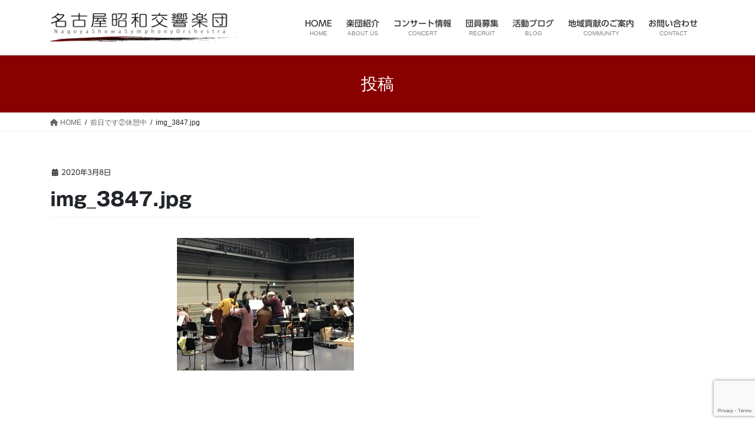

--- FILE ---
content_type: text/html; charset=utf-8
request_url: https://www.google.com/recaptcha/api2/anchor?ar=1&k=6LeAQcoUAAAAACAEvXFhTAt3F-9GY1ALQPGKnfr_&co=aHR0cHM6Ly9zaG93YS1zeW1waG9ueS5jb206NDQz&hl=en&v=TkacYOdEJbdB_JjX802TMer9&size=invisible&anchor-ms=20000&execute-ms=15000&cb=5z7mcgak77ul
body_size: 45207
content:
<!DOCTYPE HTML><html dir="ltr" lang="en"><head><meta http-equiv="Content-Type" content="text/html; charset=UTF-8">
<meta http-equiv="X-UA-Compatible" content="IE=edge">
<title>reCAPTCHA</title>
<style type="text/css">
/* cyrillic-ext */
@font-face {
  font-family: 'Roboto';
  font-style: normal;
  font-weight: 400;
  src: url(//fonts.gstatic.com/s/roboto/v18/KFOmCnqEu92Fr1Mu72xKKTU1Kvnz.woff2) format('woff2');
  unicode-range: U+0460-052F, U+1C80-1C8A, U+20B4, U+2DE0-2DFF, U+A640-A69F, U+FE2E-FE2F;
}
/* cyrillic */
@font-face {
  font-family: 'Roboto';
  font-style: normal;
  font-weight: 400;
  src: url(//fonts.gstatic.com/s/roboto/v18/KFOmCnqEu92Fr1Mu5mxKKTU1Kvnz.woff2) format('woff2');
  unicode-range: U+0301, U+0400-045F, U+0490-0491, U+04B0-04B1, U+2116;
}
/* greek-ext */
@font-face {
  font-family: 'Roboto';
  font-style: normal;
  font-weight: 400;
  src: url(//fonts.gstatic.com/s/roboto/v18/KFOmCnqEu92Fr1Mu7mxKKTU1Kvnz.woff2) format('woff2');
  unicode-range: U+1F00-1FFF;
}
/* greek */
@font-face {
  font-family: 'Roboto';
  font-style: normal;
  font-weight: 400;
  src: url(//fonts.gstatic.com/s/roboto/v18/KFOmCnqEu92Fr1Mu4WxKKTU1Kvnz.woff2) format('woff2');
  unicode-range: U+0370-0377, U+037A-037F, U+0384-038A, U+038C, U+038E-03A1, U+03A3-03FF;
}
/* vietnamese */
@font-face {
  font-family: 'Roboto';
  font-style: normal;
  font-weight: 400;
  src: url(//fonts.gstatic.com/s/roboto/v18/KFOmCnqEu92Fr1Mu7WxKKTU1Kvnz.woff2) format('woff2');
  unicode-range: U+0102-0103, U+0110-0111, U+0128-0129, U+0168-0169, U+01A0-01A1, U+01AF-01B0, U+0300-0301, U+0303-0304, U+0308-0309, U+0323, U+0329, U+1EA0-1EF9, U+20AB;
}
/* latin-ext */
@font-face {
  font-family: 'Roboto';
  font-style: normal;
  font-weight: 400;
  src: url(//fonts.gstatic.com/s/roboto/v18/KFOmCnqEu92Fr1Mu7GxKKTU1Kvnz.woff2) format('woff2');
  unicode-range: U+0100-02BA, U+02BD-02C5, U+02C7-02CC, U+02CE-02D7, U+02DD-02FF, U+0304, U+0308, U+0329, U+1D00-1DBF, U+1E00-1E9F, U+1EF2-1EFF, U+2020, U+20A0-20AB, U+20AD-20C0, U+2113, U+2C60-2C7F, U+A720-A7FF;
}
/* latin */
@font-face {
  font-family: 'Roboto';
  font-style: normal;
  font-weight: 400;
  src: url(//fonts.gstatic.com/s/roboto/v18/KFOmCnqEu92Fr1Mu4mxKKTU1Kg.woff2) format('woff2');
  unicode-range: U+0000-00FF, U+0131, U+0152-0153, U+02BB-02BC, U+02C6, U+02DA, U+02DC, U+0304, U+0308, U+0329, U+2000-206F, U+20AC, U+2122, U+2191, U+2193, U+2212, U+2215, U+FEFF, U+FFFD;
}
/* cyrillic-ext */
@font-face {
  font-family: 'Roboto';
  font-style: normal;
  font-weight: 500;
  src: url(//fonts.gstatic.com/s/roboto/v18/KFOlCnqEu92Fr1MmEU9fCRc4AMP6lbBP.woff2) format('woff2');
  unicode-range: U+0460-052F, U+1C80-1C8A, U+20B4, U+2DE0-2DFF, U+A640-A69F, U+FE2E-FE2F;
}
/* cyrillic */
@font-face {
  font-family: 'Roboto';
  font-style: normal;
  font-weight: 500;
  src: url(//fonts.gstatic.com/s/roboto/v18/KFOlCnqEu92Fr1MmEU9fABc4AMP6lbBP.woff2) format('woff2');
  unicode-range: U+0301, U+0400-045F, U+0490-0491, U+04B0-04B1, U+2116;
}
/* greek-ext */
@font-face {
  font-family: 'Roboto';
  font-style: normal;
  font-weight: 500;
  src: url(//fonts.gstatic.com/s/roboto/v18/KFOlCnqEu92Fr1MmEU9fCBc4AMP6lbBP.woff2) format('woff2');
  unicode-range: U+1F00-1FFF;
}
/* greek */
@font-face {
  font-family: 'Roboto';
  font-style: normal;
  font-weight: 500;
  src: url(//fonts.gstatic.com/s/roboto/v18/KFOlCnqEu92Fr1MmEU9fBxc4AMP6lbBP.woff2) format('woff2');
  unicode-range: U+0370-0377, U+037A-037F, U+0384-038A, U+038C, U+038E-03A1, U+03A3-03FF;
}
/* vietnamese */
@font-face {
  font-family: 'Roboto';
  font-style: normal;
  font-weight: 500;
  src: url(//fonts.gstatic.com/s/roboto/v18/KFOlCnqEu92Fr1MmEU9fCxc4AMP6lbBP.woff2) format('woff2');
  unicode-range: U+0102-0103, U+0110-0111, U+0128-0129, U+0168-0169, U+01A0-01A1, U+01AF-01B0, U+0300-0301, U+0303-0304, U+0308-0309, U+0323, U+0329, U+1EA0-1EF9, U+20AB;
}
/* latin-ext */
@font-face {
  font-family: 'Roboto';
  font-style: normal;
  font-weight: 500;
  src: url(//fonts.gstatic.com/s/roboto/v18/KFOlCnqEu92Fr1MmEU9fChc4AMP6lbBP.woff2) format('woff2');
  unicode-range: U+0100-02BA, U+02BD-02C5, U+02C7-02CC, U+02CE-02D7, U+02DD-02FF, U+0304, U+0308, U+0329, U+1D00-1DBF, U+1E00-1E9F, U+1EF2-1EFF, U+2020, U+20A0-20AB, U+20AD-20C0, U+2113, U+2C60-2C7F, U+A720-A7FF;
}
/* latin */
@font-face {
  font-family: 'Roboto';
  font-style: normal;
  font-weight: 500;
  src: url(//fonts.gstatic.com/s/roboto/v18/KFOlCnqEu92Fr1MmEU9fBBc4AMP6lQ.woff2) format('woff2');
  unicode-range: U+0000-00FF, U+0131, U+0152-0153, U+02BB-02BC, U+02C6, U+02DA, U+02DC, U+0304, U+0308, U+0329, U+2000-206F, U+20AC, U+2122, U+2191, U+2193, U+2212, U+2215, U+FEFF, U+FFFD;
}
/* cyrillic-ext */
@font-face {
  font-family: 'Roboto';
  font-style: normal;
  font-weight: 900;
  src: url(//fonts.gstatic.com/s/roboto/v18/KFOlCnqEu92Fr1MmYUtfCRc4AMP6lbBP.woff2) format('woff2');
  unicode-range: U+0460-052F, U+1C80-1C8A, U+20B4, U+2DE0-2DFF, U+A640-A69F, U+FE2E-FE2F;
}
/* cyrillic */
@font-face {
  font-family: 'Roboto';
  font-style: normal;
  font-weight: 900;
  src: url(//fonts.gstatic.com/s/roboto/v18/KFOlCnqEu92Fr1MmYUtfABc4AMP6lbBP.woff2) format('woff2');
  unicode-range: U+0301, U+0400-045F, U+0490-0491, U+04B0-04B1, U+2116;
}
/* greek-ext */
@font-face {
  font-family: 'Roboto';
  font-style: normal;
  font-weight: 900;
  src: url(//fonts.gstatic.com/s/roboto/v18/KFOlCnqEu92Fr1MmYUtfCBc4AMP6lbBP.woff2) format('woff2');
  unicode-range: U+1F00-1FFF;
}
/* greek */
@font-face {
  font-family: 'Roboto';
  font-style: normal;
  font-weight: 900;
  src: url(//fonts.gstatic.com/s/roboto/v18/KFOlCnqEu92Fr1MmYUtfBxc4AMP6lbBP.woff2) format('woff2');
  unicode-range: U+0370-0377, U+037A-037F, U+0384-038A, U+038C, U+038E-03A1, U+03A3-03FF;
}
/* vietnamese */
@font-face {
  font-family: 'Roboto';
  font-style: normal;
  font-weight: 900;
  src: url(//fonts.gstatic.com/s/roboto/v18/KFOlCnqEu92Fr1MmYUtfCxc4AMP6lbBP.woff2) format('woff2');
  unicode-range: U+0102-0103, U+0110-0111, U+0128-0129, U+0168-0169, U+01A0-01A1, U+01AF-01B0, U+0300-0301, U+0303-0304, U+0308-0309, U+0323, U+0329, U+1EA0-1EF9, U+20AB;
}
/* latin-ext */
@font-face {
  font-family: 'Roboto';
  font-style: normal;
  font-weight: 900;
  src: url(//fonts.gstatic.com/s/roboto/v18/KFOlCnqEu92Fr1MmYUtfChc4AMP6lbBP.woff2) format('woff2');
  unicode-range: U+0100-02BA, U+02BD-02C5, U+02C7-02CC, U+02CE-02D7, U+02DD-02FF, U+0304, U+0308, U+0329, U+1D00-1DBF, U+1E00-1E9F, U+1EF2-1EFF, U+2020, U+20A0-20AB, U+20AD-20C0, U+2113, U+2C60-2C7F, U+A720-A7FF;
}
/* latin */
@font-face {
  font-family: 'Roboto';
  font-style: normal;
  font-weight: 900;
  src: url(//fonts.gstatic.com/s/roboto/v18/KFOlCnqEu92Fr1MmYUtfBBc4AMP6lQ.woff2) format('woff2');
  unicode-range: U+0000-00FF, U+0131, U+0152-0153, U+02BB-02BC, U+02C6, U+02DA, U+02DC, U+0304, U+0308, U+0329, U+2000-206F, U+20AC, U+2122, U+2191, U+2193, U+2212, U+2215, U+FEFF, U+FFFD;
}

</style>
<link rel="stylesheet" type="text/css" href="https://www.gstatic.com/recaptcha/releases/TkacYOdEJbdB_JjX802TMer9/styles__ltr.css">
<script nonce="aqzbdxYPNJUmLWGOohOMCg" type="text/javascript">window['__recaptcha_api'] = 'https://www.google.com/recaptcha/api2/';</script>
<script type="text/javascript" src="https://www.gstatic.com/recaptcha/releases/TkacYOdEJbdB_JjX802TMer9/recaptcha__en.js" nonce="aqzbdxYPNJUmLWGOohOMCg">
      
    </script></head>
<body><div id="rc-anchor-alert" class="rc-anchor-alert"></div>
<input type="hidden" id="recaptcha-token" value="[base64]">
<script type="text/javascript" nonce="aqzbdxYPNJUmLWGOohOMCg">
      recaptcha.anchor.Main.init("[\x22ainput\x22,[\x22bgdata\x22,\x22\x22,\[base64]/[base64]/[base64]/[base64]/[base64]/[base64]/YVtXKytdPVU6KFU8MjA0OD9hW1crK109VT4+NnwxOTI6KChVJjY0NTEyKT09NTUyOTYmJmIrMTxSLmxlbmd0aCYmKFIuY2hhckNvZGVBdChiKzEpJjY0NTEyKT09NTYzMjA/[base64]/[base64]/Ui5EW1ddLmNvbmNhdChiKTpSLkRbV109U3UoYixSKTtlbHNle2lmKFIuRmUmJlchPTIxMilyZXR1cm47Vz09NjZ8fFc9PTI0Nnx8Vz09MzQ5fHxXPT0zNzJ8fFc9PTQ0MHx8Vz09MTE5fHxXPT0yMjZ8fFc9PTUxMXx8Vz09MzkzfHxXPT0yNTE/[base64]/[base64]/[base64]/[base64]/[base64]\x22,\[base64]\x22,\[base64]/[base64]/CnWQyayZ8DxfDn8O6w6jDh8K6w7pKbMOMVXF9wpzDnBFww6XDv8K7GRbDqsKqwoIkCkPCpRNVw6gmwrnCmEo+RMOnfkxTw6QcBMK2wq8Ywo1NccOAf8OHw75nAzTDjkPCucK0E8KYGMKwMsKFw5vCtcK4woAww6XDiV4Hw7vDjAvCuU93w7EfC8KFHi/Ci8OawoDDo8OIT8KdWMKuLV0+w5NMwroHMMO1w53DgWHDsjhXDMKAPsKzwo7CnMKwworCmcOYwoPCvsK9XsOUMjo7N8KwIGnDl8OGw440eT4qDGvDisKIw4fDgz1kw7Zdw6Y/SgTCgcOTw6jCmMKfwq5BKMKIwqXDgmvDt8KOIy4DwqTDnHIJJMOzw7Ydw7MGScKLaS1UTWlnw4Ztwo7CiBgFw6DCrcKBAEXDhsK+w5XDnMO2wp7CscKQwptywpd/w4PDuHxswqvDm1wsw4bDicKuwqVZw5nCgSEjwqrCm0fCisKUwoAGw6IYV8OQOTNuwqzDhQ3CrkrDm0HDsXTCn8KfIGhYwrcKw6TClwXCmsO8w4USwpxJCsO/wp3DqcKiwrfCrxsAwpvDpMOEKB4Vwr/CsDhcWlpvw5bCrmYLHmfClzjCkkvCk8O8wqfDu1PDsXPDrcKwOllswqvDpcKfwobDnMOPBMKuwpUpRC/[base64]/w6rCj8OCwrsiVsKRw7NqVSA1woIXwo47FsKqw5bDv2rDqsK7w7XCj8OPDXFgwrUxwofCrcKVwqE7P8KvHkPDnMOBwpDCgcOtwq/CsQTDswjCisOuw5bCtMOywpgFwoN4FcO5wqIlwpJ5VMOfwps+ecOOw4lcU8KRw7VWw5Bcw7nCpBrDmD/[base64]/BMKLOMKiNsKDXDBxOsKtX8Oqw6xwbhjDgUbCvsKtfl5ZEgBQw5k1HcK8w6lLw4zCoThcw6DDvn3DoMOPw6nDil7CjgPDrkRmwobDh29wH8O+eW/[base64]/Oj7DscKcCWHCrMOoBllewr/Ds2FJw4jDocO1V8OOw4bCmsO1S1cNJsO2wo8QX8OIW0YfIsOew5LCjcOaw7fCj8KFKcK6wrA7AMO4wrfCrRbDjcOaemnDiS47wrhYwp/CicO9wr5ec3zDucO7Kxd8HnlkwoDDqkpww5fCi8K+VcOMOywqw4YAN8OiwqvCvsOzwp/Cq8OBRkJnLDFfA1cGwqfDqHVpUsO0wrYpwqlvHsKNOMKCFsKiw5bDi8KOKMOdwojCu8KDw4Aew6Usw4IOY8KRZgVVwrDDpsOYwozCtMOiwr3Dk1jCj1XDpsOrwpFIwrDCkcK1c8KIwq1RaMO3w7/[base64]/w7pEw4Bzw5LCpRMbw5HCmcKLw59LCcKhc3zCpcKzDCfClHHDg8K/wpnDrCwcw6vCn8ObVMO7YMOewocaRHxbw4HDncOwwoEUW07DpMKhwrjCt0YNw5LDh8O9ZlLDkcO/KxfCs8ObFgDCt1s3w7zCryjDpXhSw61Hf8KhDW1VwoDDgMKtw4rDrcKYw4nDrmFAH8Ksw5PCkcK/EUxmw77DjWdrw6nCiEpmw7XDt8O2KjvDr0HChMKrIW81w6rCrsOww6YBwrzCsMO0w7lUw5rCkMK5L3N/RVhSNMKHw53DtkMUw54QAX7Ct8OzIMOTA8O+GyFXwpnDmzNzwrTCgxnCvMOrwrcZSsOnwoRfb8K4dcKrw48hw7jDoMKzXz/ChsKJw5/DrcO8wo/DosK3R2NGw7Z9fijDgMK+woHDu8Olw4jDmMKrwqzCnyDDrH5nworDv8KKAwN/YgbCl2Mtw5zCu8OXwqDCqnLCuMKXw69vw5bCkcKbw51IcMODwojCoyXCijbDjWlLSQ/[base64]/w7/CvzvClCEjMGBuTA/DmcOHRMOkFcKyP8KGwqEXDEEBdEfChzHCq290wqzDuXw4R8KOwr3DksKRwp9ow4NuwoTDr8OIwpfCmMODb8Kuw5LDlMOkw6oEaRTCpsKpw6vDvsOPK3vDlMOgwpXDg8OQKA7DvywfwqdXYcKHwrnDnSl8w6QlaMO9cns/XXRiwpHDq0EvUMOkaMKCFlc/VEZINcOEw4zCv8K+asKrAAk2I2fDuAouXgvCqsKDwrfCr3/Dtl/CpcKJwpjCuzXCmCzCsMOASMKRBMOdw5vCocOsFcONf8Oaw7fCl2nCr2LChx0Yw5LCncKqCSVDwrDDqBRrwrA8w4Yxwq9cNSwUwoMmwp5haQYVf0nDjTfDoMKXcGROwp9YH1XCpCFlBsKhBsK1w7zCnHXDo8K0w6jDn8OVRMOKfD3CkhFpw53Dkm/DisOEwp8UwovDpsOgOyHDtRgWwrbDqgZIcg/DisOCwowYw4/[base64]/DsTR8JMOswqliwovCocOcw7Bgw4NrwoHDskxrMmjCn8O8CBsVw6nCj8KYGjBmwp3CmW7CtSAOBBHCqVE/[base64]/AsKKDktGNEQmw7s7QkfCq8K9cG8rw5bDj1RbF8ONQhLDgwLDoUEVCMOVJBTDpMOAwrXCtlczw5DDmApTAsOpDG48eH7CmcK0woBmVh7Dt8OawpbCtcKrwqULwqbDg8Oxw4zDj2HDjsODw7PDixrCjMKyw6PDk8OdHH/Dg8KZO8Opwqo6ZcKKIsOGT8KXJ1dWwoAfUsKsTTHCnTXCnFfCq8K1fx/CoQPCicKAwq3CmhjCvcOuw6oWHS96wrEow7kLwq7CusKRUsKKcsKfIk7DpsKHZMOjZUliworDpMK9wovDrMK/w5rDgcKNw615wo/Dr8OpC8OiKMOSw4dWwqEVwpMhKWPDpcOZYsO1w5cTwr02wpElCXJpw7h/w4cgIsO4AmVgwrfDiMOww7LDpsK4bgDDgDjDpDzDhE7CvcKRM8O/MxTDtcODDsKFwrReHDnDnXDDjTXChg4VwoHCiBciw63CscKfwopbwoJRF0HCqsK2woo4EFhZdMK6wpvDk8KAYsOlOsKywrYSHcO9w6DCp8KgLApXw4nDsytzdk5cw6nClMKWCsOhXE/Cgg9nwoZVAXHCpsOmw5FGJmJlL8K1wpJXU8OWHMOdwqE1w4FxQmTCiFQEwqrCk8KbCX4vw4AxwoIwasKbwqDDiXPDp8KdW8OgwoDDtTt4IETDvcOkwonCj1fDuVEpw4lzM0XCkMOhwrNhWsOKB8OkJVFHwpDDnnQ+w4pmUE/[base64]/CljbCu8O2w5TDqMOXw50Vw4QbMCI/wqQKYRxPwoPDm8OQGsKfw5nDrsONw4ouYsOrIAhxwrwqZ8KHwrgbw5NEIMKjw6QHwoUiwqbDocK/WAvDhmjCvsKPw5DDj2p6PcKBw7rDqnFIHXbDkTYbw7IQV8Oow79QAT3DqcKRDwkSw6gnNMOLw7nClsKMCcKTF8Kow7HDncO9Fwluw6svSsKqN8OHwoDDqivCrsOiw4PDqwECacKfPiTCn10PwqZFKlNDwpTDv2d6w7LCucOZw78wWsK3wq7DgcKkKMO9wprDisOCwo/CjTLClkpEWWjDkcKnC0NpwrDDu8KkwoBEw6jDt8O3wqTClmp3Un8gwoQWwpbDhzsbw41vw7MlwqvDrcOOZcOba8ONwq3DqcKewozCuCZCw5PCjcOVBjsjLMOBADnDpCvCoXjCiMKAesKvw53Dj8OSWVTCqMKFw7ctPcK/w4nDiR7CmsOyLmrDt2LClg3DnnHDlcOMw5RRw7LDsxLCrwRGwqwjwoULK8KFJcOGwq9Ew7stwo/CrA7DqGM6wrjDsSfCuQ/DmhsDw4PDk8K8w6UEcEfDkU3Cu8OmwoNgw53Dp8KOw5PCn1bCgMKXwqDDsMOkwq8OFBPDtnnDjAJbNWDDsR8sw7liwpbCtCPCnRnCkcKOwp3DvH4uwrHCl8KIwrkHHMO9wr1GG07DvmF9ccKPw75Ww7nCsMKkw77Dl8O2DQDDvsKQwpLCgj7DoMKeGMKEw7/ClcKEw4DCpi0VHcKUaXN4w457wq1Qwqoaw7Rmw5vDsFoEMcO1woRKw7RkFWgWw4nDji/DhsKxwpjCtRTDkMOww4PDn8KSVG5vMk5GHFsHdMO3w7XDh8O3w5BtN3wgHsKVw5wONVfCsU9KP2PCvgUOAmx0w53DkcKvDDNGw6NRw4I5wpbDsVnCqcONP3TDmcOKw556woQ9wp48w63CvAxZIsKzaMKcw71ww5I4I8OxTzE2AVDClgjDhMO+wr/Dg1NCw5PCkF/DgcKALmXClsOhN8ODwoxEIRrChCUWYhHCr8OQYcO9w50CwpF3cDE+w6rDoMKWPsK5w5kGwqXCsMOnD8OKfH83wrQ4fcOWwqHChwvDsMODbsOMD3HDuGNDE8OEwoAbwqfDl8Obdk9DMktCwrlhwpQJEMKow4k4worDkFp0wrfCl3dKw5HCgBN0ScO8w57Dt8KTw6/DtgpRAmzCpcONXih1QMK3ZwrCt2rCmMOAf3TCsQA0P1bDkzrCksOwwofDncOGJnvCkDkMwqvDtD5cworCk8KjwopJwqnDozN4XAjCqsOew4xwDMOrw7DDm1rDhcOkRjDChVR3wq/CjsOhwr47wrYeMsObKUxQdsKiwo4LeMOpScOiw7TDusOJwqzCoy9IZcKEQcKDA0TCvTYSwrcBwoRYc8K1wqLDnwLDrGopF8O2D8O+wpEFKzUEXTcCa8K2wrnDlSnDisKmwrzCqA4/eggfVEtkw6szwp/Dmmd0w5fDhTzCtxbDlMKYNcKnDMOIwr9vWw7Dv8KeElDDosO+wpzDtz7DrRs8wq7CoiMUwqvCvzjDlMOlwpFewr7DoMKEw4NLwpwRw7pbw4IfEsKfCsO2OX/Dv8KfFX4LecK/[base64]/[base64]/DqsKLw5Vvw4bDjWjCjkDDgj/Dt25WwojDs8Opw5UoJcKow4fCjcKZw4EcZcK2wpfCj8KSVMOAR8Kzw7MWCg4bwp/[base64]/QWrDrsKowqoywr/CoMK2S8Kew5vCssOlwp8LfMKLw5YOTxLDhxc5IcKmw6/[base64]/DmsOYGcOuw4XDu3gLw6/DnsO5AFnCncKtwqzCnwcadU5IwoNRDsKeCQPDozbCt8K4PcKFB8OCwp/[base64]/DvwfDqMOIwpvCm8K2GsK1XMKtIMOcAsO+w6TCq8OVwofCvkE8ahAfTFZgX8KpI8OPw5/Dg8O0wo5BwoLDv0I5PMK2ZRRKKcOjck9Ew54MwqkHFMKZYMO5JMK9csOjN8Knw4sXVFrDn8OLw50OT8Krwqlrw7PCn13CoMOVw4DCvcKGw5bDicONw7UUwoh4Q8OywpVrRxbDq8OnDsKLw6cmwoPCsUfCrMKrw5DDpADCmcKNYjklw53DgD8OQCF/[base64]/CqcOQScOCwrhMEsOwwrjCicOMWcOWFMO5JDfDq10yw6pzw7HCj8KEH8OJw4PDt1FPwpjCssK2wp5nZCrCmMO6L8Kuwo7CgH3CszETwrAAwodRw7pPK0bCilYswr7CkcKXKsKyBHLCkcKIwqsswrbDjyVDwq9UFyTCnVvCvRZjwo8fwp1jw54CM3rCscOuwrAMXh8/Sn4nPVd7NcKXWAoIwoAOw4/[base64]/CmcOowoPCsMOiShdALWYbwqgXwr5swpEVw49mV0XCpF7CjSTCmnJwCsO7H3sYwosmw4bDsTnCqMOrwottQsKhVh7DtjHCo8K1XXrCuGfCkzs8VMOTXkwlR0vDnsOcw48OwqsuVsOxw5vCkkzDrMOhw6sjwo/CiX7DpDc9fxPCiGIpbsKgKcKeJsOJVMOIIsOeVkrDusK6I8OYwoHDksKgCMK0w7pKJCzCpG3DoTbCnMOIw59PIlPCsirCgVU0wpAGw5UGwrBPZUpTwrMDb8Okw5JlwoZZM3jDgMOpw5/DhMORwqIxISzChBVyNcO9R8O7w79UwrXCssO9HsOYwo3DgU7DpC/[base64]/w65Rw5PCp8OOw7bDpcKITcOvElMiw542w6hLwrIbw57DgcO7T0/CsMKRMTrDkgzDvFnDmcKbw6LDo8OKa8O3E8KFw4o5K8KWLsKew4pydFPDhV/[base64]/[base64]/[base64]/DkCDCvQ9/[base64]/DsnXDg8KIw6FjVFzCqwh2a1TCj8KHKVdyw5/Dt8KTTlAzR8KrXjLDhMKMHDjDlsK3w5QmJ29oTcOKYsKOTyQ2HwXDlUDCrTROwp/Dj8KLwqV3dhrCiHhjScK1wp/CvA3Ch1bCpcKBNMKGwoIfEsKHZWpzw4RAGcOjBzJkwr/DmWAqYkBzw7fDrGocwocdw4FGdHoqdMK+w7dNw4FudcKPw4kFOsK5WsKhci7CtcOZay90w6HDh8ONVQUcFQPDsMOLw5ZKExQdw7gVw6zDrsOwccKuw48WwpbClUXDuMK5wr/DgsO+WsKbc8OAw4TDmMKJE8KidsKKwrHDgjLDiGvCrFZZMnTCuMO9wpnCjWnCisO6w5EBw43CihEGw57Do1QdZsOhIGfCs3rCjH/DvjPDiMKUw5EBHsKtWcOgTsKOecOZw5jClMKZw7IZw49zw707WCfDizHChMKRRMKBw58wwqHCukjClsOMX18rY8OpOcKUKWnCssOvbCcNFsO3wpt2MFjDhltnw58fMcKSHm0Pw6fDnkjDrsOZwoBvN8O1wonCnHsiw4ZWTMOdJR/DmnXDsl0tRULCsMOTw4PDl2MKYXFNJsOSwrV2w6hsw5vCtU49I1zCiiXDhcONQyzDh8Kwwosqw41SwoAgw5cfA8KXMjF/[base64]/w7fCs8KCdcOxwpzCp13DqVnCpsOkwosOYRNlw6kOOMKLHcO/w5LDhnY1dcKywrJFTcO9wq7DvDPDpWrDgXwqdsOsw6MPwoodwp5jan/CmsKwVnUBGMKRTEwDwowuClbCocKiw6gfQ8Kcw5pkw5jDgcKuw61qwqDCtTTDlsOuwpcKw6TDrMK+wqpFwpcBVsK/P8K5KGMIwpvDuMK+wqfDk0jCgUIBwojCi39lLMKHCGJqwosZwoxUFTfDgEJyw5d2wrDCosKSwoHCuVdqNsKzw7bCucKnGcO9EMKtw6kUwojCn8OLY8ODeMOubcKBLj/CsR9Bw7nDuMKOw6fDij7Cj8OQw6FzEFjDo3Btw4NUaAnCjwTCusOaBX0vCMKzBsOZwprCv2wiw6nDmGzDrQnCnMOZwoM1K1jCqsK/YzV3wqApwqZtw6jCscK/CVhewr/DvcKXwrQqEl7DpsObw7jCo2pVw43Dt8OtMzB/[base64]/w6nDiV4Swq5uw4vDgsOEFkETZ2wmwq3CqBXDpznCsVLDoMOZPcKgwr3DkHzDuMKmairDjzJQw4AYV8KCwr7CgsOeM8Onw7zChMK5HCbCiHfCmE7CoU/DhVpyw4YlGsKiXsO4wpd9O8KYw67CvsKkw5tIPA3CpcKAEE5sAcOsT8O7fiTCgVTCqMOWw5EnKGbCtBRgwq4wCsOuMmN1wrXCicOrKcKowqbCtQVZIcKEd1s5a8KTcj7DuMKZSWjDvsKRwrESeMKwwrPCpMOdICQrSSbCn1EyZcKEXSfCicOSwp/CqcONGsKKw6JtaMKMW8KaU3QfByTDtClPw7lwwpbDosOzNMO1c8O5XnpMWBbDpSAYw7TCmmnDtiEZU0Ezwo51Q8Oiw5xkRwjCp8O1ScKbbcOpHMKDGXlrRCXDk0/Du8OkYcKjOcOaw4nCuTbCucONQyQ6JWTCpMKHVyYNMmoxNcK0w43DlTfCnADDhgwcw5Anwp3DpiPCjDttXcO1wrLDnmnDpcOeETjCnz1Cwp3DrMO4wrNFwpU1AsOhwq/ClMOfeGdPQiPCiQUxwq0EwoZ1HcKMwonDh8Odw6Ugw5d1Qyo5b13Cg8KbGhjDjcONXcKbTxnCgMKRwozDm8OQMcOpwr0vTS8rwobCu8KeV3DDvMOjw4LCkMKvwqguN8ORO0AFeHFWUcKdVsKfacKJayDCsjnDnsOOw5tbWSHDgcOow6/[base64]/wp3CisOhw4tseR/CpsKfwpQ/WMKFVgkML8KHAQNpw4RNacOSFAp8LcKFw590HMK2fT/Cmlk/wrpXwrHDk8Kiw5bCpFPCkcKYOMKzwpvCl8K5ZAnDnsKiw4LCuSTCrHczw6nDjgwrw7QVZwvDk8OEwp3Dim7CnljCpcKewoVHw6YVw60Bwp4BwprDqSE1CcOrNsORw6bDuAtHw7hyw4w/BsOfwpjCqCzCscKtEsORbcKswqDCj1/[base64]/DnsOqVmzDuQgtwrnCsgsdMlUiM8KkfMKQcmNEw6vDslFlw4/CrQB1J8KVbCvDj8OSwos/wqILwpcww7bCtcKHwrnDhmvCnlFQw5x4SsO2F1TDpcKnG8KwCgXDuFtBw6rDilLDmsOYw7TCngBJGFTCl8KSw6xVY8KXwo9Jwq3DshzDvEkLwoA7w6opw7TDoy1nw5QlHcK1UCFuVSPDq8OFZTLCpcO9w6J+wotxw6rClsO/w7kQYMOWw6JedjbDkcOtw4kzwoN+XMOPwpcDdMKKwrfCuU7DrETCqsOHwql+d2wiw6NeecKwdFgHwpBNI8KlwqnCilpJC8KQW8KUcMKLFMOUAHPDoF7Cl8OwJ8KjUxxuw7xxfSvDhcKnw60VQsKhb8K4w6zDgV7CgDfDhVkeNsK+EsK2wq/DlG3CsQRjLyjDohxgw79sw7d4w5jCtW/DmcKfDj/DkMOzwqhGHMOowrPDu27CpsKPwp8Sw4Z4ZMKiK8O2Y8KgQ8KZNsOiVEjDqBXCm8Kgw4rCuijCp2Jiw44FbgHCsMK3w53CosOcVkHCnRTDnsOxwrvCn1swBsOuw4gJwoTDlA/DiMKPwoE+wqsrJTjDuU4SQTDCmcOaTcKjR8K/[base64]/Dr2ABDSIUw5fDiwITWA3Cs2oVwq/ChF0iKMK6LcKRwrnDn0BpwrswwovCssKtwoDCriFMw5xew4Fkw4XCpThUwokQOXlLwoYMMcKUw4PDswADw4A7JsOFwofChcOswovCs0NyVGEHPS/[base64]/Dg31lwo8ALU9fw7AWB8OoIhPDhwQcw4IYwrjCsm1nZg8Aw4k1NMOYQkl3CcOKB8K3JzAVw7/Dm8OuwrJ+KDbCgh/[base64]/DosKIw6orXAXDhcOHwpbCsSLDncO6KcORw7rCkMOAw7TDkcO0w4PDvjszHWsEW8OvTyDDhwTCsFtXeVIwD8O5wp/DncOkIcKsw6ZsFsKfSMO+wrgHwohSecKxw5hTwpnCgH11AiMVwr/Dt1zDpsKtN1zDvsKtwqMZwrfCtQ/DrzUTw6tYIsK7wrR8wpMVCE3CmsKrw78PwofDtAHCokV1PnnDlsOmESgHwqsCwpdeQTvDihPDi8Kbw44fw7DDp2guw6VswqweIHXCp8Kgwp4gwqU8woQQw7Njw44kwpsqbQ8XwqrCiyXDvcKtwrbDoXUgMcO4w77DqsO3bEgrSAHCvsKdfiLDnsO7ccOpwr/[base64]/[base64]/Dm3PDmsK5w7sWWsKvAFnCriEswqbDgsO4AmMRTcKiG8OKZFbDtMKXMCJ1wpMUGsKfV8KGEXhHKcONw6XDggBxwp9jwoLCvGPCmT/CjDtMS2HCvMOGwrfChcK9UGnCpsKpZzw/PkYFw5bDlsKwS8KWaDnCmsOcRjlfRXk3w79MLMKswpLCqcKAwo5FV8OuDnUVwpDCiS5XbcK+wqfCgFcDajF9w63DlcOfN8OJwqnCkiJANsKIaVPDq0bCmkMpw6g1GsOpXMOpw77DoDnDmHIWEcO2wp18b8O4w7/CpMKRwq5vCmMLwpfCpcOIZix5Sz7ClhMBdsOjUMKCJlsJw6TDvCHDiMKndMOgWcK5PsOMEMKTMsOvwpBXwpY4GDXDpj40b0/DjTLDvy8Lw5U9EDJPRyEjCzHDrcOObsKMWcKHwofCuzLClhvDs8OewrTDvnFEw63CisOlw5YwGcKDccOqwozCsCnCpTPDmiwRZ8KobgnDtBF3R8KEw7YGwqkCZ8KoPhUEwonCqhk2PAo3w5fClcOGGzPDlcOKwoLChcKfw4VZWAU/woLDu8OhwoJWf8OQwr3CrcKRdMO5w4jCsMOlwp3CnE9qO8KRwphGw7BfPcK/w5vCr8K2MTDCt8OpUgXCrsKvABbCq8KFwrLDqFDDiQDDvsO3wogZw7rCt8OEdG/[base64]/wr8SwqcFwoXClyo9JsKHcUx8GsK1w516AwEawp7ChAjCjjtJw6TDgXfDs17Clmlcw7AZwqHDvSN/cmbDjE/CpMK1w61Dw5B0EcKSw6HDgznDmcO/wptVw7XDhsOkw4bCsgvDnMKSw700ZcOrai3Cg8Ovw61maX9Rw5ofasKqwpjDu2TDt8KPw4zCtTfCucO+eWTDr3LCmg7Cuw1cYMK0YMK/TMKhfsKgw4JEYsK3a09MwohwZsKGw4bDqCkdEltZKkAaw4HCo8K7w6waK8OwNig8SzBGcsKbKV1wAh9lVjkOw5dtWsO/w5RzwqzCucOzwrNPXCBOZcKmw61Twp/Dn8ODacOtRcOBw7HCi8KwIEoZwp7CuMKOB8K/ZcKhwq7Dh8O3wplfTSljdsO2QT1IE2Ijw53DocK9WUtJdCBPJcKcw49+w49DwoIpwqEgw7TCv3E6DcOAw6cCW8OPwpLDhQ0uw5/Dol7CisKmRGzCo8OsbRYQw71ww5R3w5lHWcOvbMO5PgHCpMOpF8OOAgczY8OBwokfw5NdDsOCZkM3wpvCmX8WHMKVAgjDjVDDjsKmw6zCj19mf8OKIcKeewHDn8OhGx7Ck8O9UmTCq8Kba13DqMK7eA3ChjDChA/CoxPCjnzDpC9ywp/CkMORFsK0w5wawqJbwrTCmsKMCV9fCy15woPCl8Kzw44/w5XDpWrCvUIOWRjDmcKEVhbCpMOPFhvCqMOGa3nCgi3DpMOMVhPClzrCt8KNwr1XL8OOGko6w5xdwqzDnsOsw6J3WF4cw5vCvcKiL8Omw4nDpMO2w4YkwpAVHjJ/DjnDhcKMJG7DpcONwqjClznCkT3DvMOxOsKJw7IFwonCi3goDDxYwqvCtRfDn8O3w47CgDNRw6ohw45XdMOvwonDsMO8U8K9wox2wq98w5ovSEpjFwrCsVPDg2bDqMO7WsKFFzEsw5hpMMOLW1Bew77Dj8Kxak/[base64]/CkcOvbC5Daw3CjcKSUlPDhk0LRcOwHsK7Uy4PwqbDq8OgwpnDqg8CcsOjw5/CtsK6w5kgw6pzw5l7wrfDrcO0esOtZ8O0wqAGw506OcKJcWB0w5fCqh4Bw7DCsW4SwrDDlnLCmVgPw7zCgMOjwppxFwfDvcOuwosDNsO/ccO6w4k3F8OvHmoTW13DvMOCdsO+IcOpHlAEVcOZbcKpTmU7bnbDr8K3w4EkSsKac1s5T3Qxw6PDsMO2clzChQzDri/DkS3DpsKvwo0/LsOZwpnCtW7CnMOpbgHDvlQ5ZA9KasKZa8KyBCHDpih9w4g9FgzDh8KXw5XCq8OIIAEOw6fDrxBpZy3Du8K8wo7DssKZw4bDmsKKwqLDhsO7wroNMDTCtcOKLlFzVsK9w6w5wr7DqcOTw4fCuE7DsMKJw6/CmMKJw4NdOMKbNizDosKhQ8OxS8O6w7DCohIQwoMJwrgmccOHEi/DjcOIwr/Cvm7CuMKOwqrCg8KtVlQawpPCusK7wrvCjj1Tw6oAdcK2w5Bwf8O3wqkswr5nfCZ/Zl7DnjYDZEYSw7hhwrXDi8KfwqTDgAdhwqlSw7oxA1YMwq7Cj8OwR8OzZsKrUcKITmAUwqQiw5bCmnPDkifCv0UyJsKFwo5VFsOlwoRPwrnCklPDuD40wrTDs8Kuwo/[base64]/DqMKlw4fCp8KaVXPDl8KpAHXCl8KOHG7CoCRiwrzDtngiwpbDihJvOxPDm8OWQVglawpSwpHDoEBtBg4xwoBpHMKBwqwHe8K9woNMw68+A8OnwqLDoCU5wrfDnDXCjMOMSTrDuMOiKMKVR8OZwp/CgcKvL2UMw6/[base64]/CuwzCvsORYwHDhmkEw4HCtQsaw6/DncKsw5TDthLCoMOywo1Zw4LCmFXCrcKnDgAgw5/[base64]/DiMKSw53DtsOEIiExB2zDiMOmw5UCQcO5fsO6w656WsK4w5FMw4fCp8O1w7/DncKDwrHCrSTDjz/Ch2LDn8KpU8OLM8OkVsKsw4rDhcOzLiLDtkhowroEw4gbw6nChMKawqRzwqfCinY3Ln0nwrtuw4/DsgTCnV5+wrzDoBZxLwDCjnRdwo/CuDDDm8K3QmBkBsOgw6/CtsK2w50LLcKdw7vClC/CpAjDpEdnwqJHdEAKw6J2wpIow5ktD8KNazvCkMO6WwjCkHLCuB/[base64]/CscKzbsOhAGLDu8OKJ8KswpUnbiXDssO0wr0sXsK7woLDhz42R8OGXMK0wqXCsMKzKyLDqcKWF8Klw4jDiAvDgx/[base64]/Dg8OUQcO9U1/[base64]/AsOLBsOdw43DkcK7HgjCv3PCscOZXMKve0fDvsOLw4/DtcOSYXXDshEywqpsw4bCvnN6wqoefRzDrcOQCsO0wpTCqTtww7orLmfCkCTCoFAgMMKlcAfDsAXClxTDqcK4LsK+cXnCisO5OXhVUcKrahPCosK4UcK5ZsK/[base64]/[base64]/Dk8OCwrzDvMObwprDkMKHLzHDrixGwpcqc8OgK8OlVwPCkyskJjkKwrPDiloBVUE/[base64]/Di37DlMOWwrDCvQ14wp4Aw6HClsOfwrDCrHNsfyjDj3nDpsKrPMKJMBdaNQQodMKDwolQwojCln8Xw6lswpRXAXd1w6UlKgbCkjzDiB58wq4Pw7/[base64]/DocOKGMKDw6RNezHCri4VSMOFw57CvsKjw4nCr8K/woHCr8OxbDjCoMKNf8KSwpTCjQRnLsOHw6DCmcKIw7jCumfChcK2IiB9O8KaUcK3eBhARsK4KiXChcKJHComwrgyeGElwofDg8ORwp3CscOKciBKw6YLwqwkwoDDnDcKwpwrwpHCn8O4SMKDw4PCjH7CucKlLBMQWcKkw5/CnCcbZCDChULDsyYTwpXDscK3Xz/[base64]/CtSjChsOjwoHDg3AMwr9PbsOow4HDvMKtwpbDnUYIw4d2w7rDrMKnMmkuwpvDqMKpwqvCoyDDlMOzLT4nwrktV1BIw5zDgh9Bw5B2w75ZacKRcQciwpxudsOBw7AlPMKJwqjDu8OBwowXw57ClsOBS8KUw4nDo8OfPsOVR8KDw5oWwrrDiD5IS23CiREWHBrDjcK/w4jDmcOKwo3Cp8ONwp/CglJgw7zDnsKkw7XDrGNKLsOefiUJQSPDpDPDnWLCpMKwVsOLVBgRBcOsw4dOcsK1LMO2wpMxNsKUwpDDjcKbwqIGbSs5WlAPwpHDqiImAsKgWnDDj8OgZXTDiQnCvMOCw6cHw5PDjcOiwow8T8OZw4UHwrPDpn/CrMORw5IldMOGY0LCnMOITF52wqlTZ2rDi8KSw5bDgcOjwrEeUsKHJAMNw5oTwrhAwoHDkEQjG8Oww47DnMOcw6jCvcK/[base64]/DnU9iPm/CiWZoG8Kjw47DjcOFwp/[base64]/CusK7w6ZxGFHDoXUrw4QDwrfDrMO6XG0ZwojCtHcyFxg2w7nDhcKnasOPw63DvMOrwrbCr8KGwqU1w4ZxMh1xasOwwr7Coy49w5nDs8KQYMKcwpjDvMKAwpXDjsOxwr7DqMKLwr7CjBDDsEjCl8KIwo1bUMO0w5wFC2TDtSoNIh/DkMOSS8OFdMOXwqHDrBEfJcOuBjTCisKpcsOCw7I0w4dKw7Z/HMKcw5thd8OCCi1wwrBdw4vDkBrDgE0eHnjCnUPDgTdAw5ITw7rCrHhPw5vDvcKKwpt9IVTDqEnDvcOONCTDnMOTw7UxPcOuwqXDhxoHw69Pwr/Co8Omwoolw6lLIgrCuTY5w6h1wrXDl8KGKW3CgDIiNl3ClcK3wpg1w5rCsQbDgMK2w6DCgMKHPF8/wrJxwqYLN8ObdsKsw6TCscOlwrPCkMOXw6UGbHLCkXlTMjZ4wrp8HMKowqZ3w6psw5jDtsKqScKaHWnCiWrDtxzCocOyYUA7w7jCkcOmSW3Dr18RwpTCt8O+w7/DqHULwrk5IzTCpMO+w4VxwqQvw5gFwqLDnizDsMOmaQXDkXcKAgHDpcOzw5HCqMKzaXNVw4nDtsOLwpFLw6Mkw6Z0FDjDoEvDtsKSwpLDjcKaw5ADw7XCmknChlJBw7fCvMKzUwVEw7QBw47CvUgLe8OccMK6UcOBeMKzwqPDqGXDgcOVw5DDiwQ6ZsKpCsO/O13CiQ8uZ8ONUMOiwqbCk3gsB3LDi8KRwrLCmsKowpwSeg7DvjPDnGwBJAtjw4JPMMOLw4fDicOowozChsOEw7jCtMKbN8ONw4lLdMO+AFM4FHfCi8OMwoc5wqQLw7IfJcO9w5HDmVBuw70/PkMNwq5IwpNTHMKhUcODw6TCj8OMwq5bwoXCgsKvw6jDjsO3ZA/DkDvCqQ4ZeBlGJHrCq8OrccKkfMKiJsO/[base64]/CkhPCrMO/JiDDsybCnw7CmHZpNTLCkigMRSEJw4Yjw6YUe3HDpsOqw67DqcOeEAtSw79fNMOww6cTwpoBVMKjw5bDm0w5w4Rvw7TDsjFmw4t6wrPDox7Dnl/ClsO9w4vCm8KzGcKrwq7Cl1B4wrYYwqF2wolBQcO1w4YKKVBrTSHDp2fCkcO5w6fCmDjDvsKsRXbDpMKiwoPDlMONw7vDo8Kfwr4/w58fwrJLPBt0w45ow4UwwqPCpinCqkIROSdrw4fDnhVFwrXDgsO/w4/Cpl40NcOkw5MCw43Dv8O2Y8OpaTjDjmDDp17CpDJ0w6x5wrHCqR96PMK0RMKtdcOGwrh/[base64]/w59fOgcrXkzCt8KFHXjDiMOfw51ULg/Ck8Opwo/[base64]/[base64]/CtcOywr5ww6EnwrcyUmrCsQhxbMOlw4YnZh7CpcKawrEswq45NMK3KcKlF1ISw7VWwroSw4URw7oBw4cZwqHCrcKXE8OwA8KHwrJEGcKBHcKbw6lMwofCmsKNwoTDqzHCr8Krf1hCQMKSwpDChcOEGcOkw6/CszUxwr09w7Fzw5vDoGXDoMKVc8O6X8OjL8OTPcKYMMOGw7HDsS7DqsKKwp/[base64]/[base64]/R8Kpwq0uCMOiwpAYwrRsw78bb0fDt8K/esKPLCHDjMKWw7jCsV0dw6YvMlsCwrXDlxrDoMKZw5lIw50\\u003d\x22],null,[\x22conf\x22,null,\x226LeAQcoUAAAAACAEvXFhTAt3F-9GY1ALQPGKnfr_\x22,0,null,null,null,0,[21,125,63,73,95,87,41,43,42,83,102,105,109,121],[7668936,627],0,null,null,null,null,0,null,0,null,700,1,null,0,\[base64]/tzcYADoGZWF6dTZkEg4Iiv2INxgAOgVNZklJNBoZCAMSFR0U8JfjNw7/vqUGGcSdCRmc4owCGQ\\u003d\\u003d\x22,0,1,null,null,1,null,0,1],\x22https://showa-symphony.com:443\x22,null,[3,1,1],null,null,null,1,3600,[\x22https://www.google.com/intl/en/policies/privacy/\x22,\x22https://www.google.com/intl/en/policies/terms/\x22],\x22RtkRzpt5O9rRssbRlI5znuepIwdAWf60MRda1gWZDSI\\u003d\x22,1,0,null,1,1763592833888,0,0,[79,14,196,243],null,[165,125,181],\x22RC-vFw_8d1uX1CqIg\x22,null,null,null,null,null,\x220dAFcWeA7vnC9AneGWVmSIpPLHttfjIWdALy63CzPEQvZDBDpQOk0EwGVl490J7I8UW_kieRf28GEU-DSWKvj5aLi9k9PIGop8IA\x22,1763675633892]");
    </script></body></html>

--- FILE ---
content_type: text/html; charset=UTF-8
request_url: https://showa-symphony.com/wp/wp-admin/admin-ajax.php
body_size: 53
content:
127186.159211835a5a8ce8527b03952cf0d456